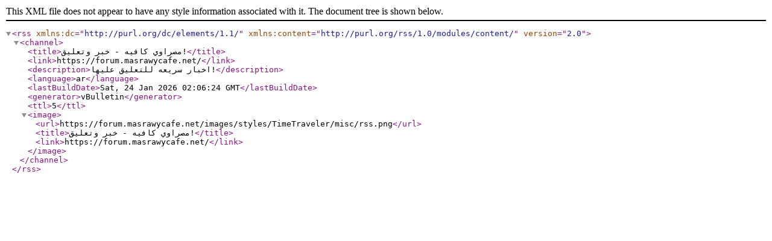

--- FILE ---
content_type: text/xml; charset=utf-8
request_url: https://forum.masrawycafe.net/external.php?s=86fd1931592441d41b7a379a19936d83&type=RSS2&forumids=144
body_size: 104
content:
<?xml version="1.0" encoding="utf-8"?>

<rss version="2.0" xmlns:dc="http://purl.org/dc/elements/1.1/" xmlns:content="http://purl.org/rss/1.0/modules/content/">
	<channel>
		<title>مصراوي كافيه - خبر وتعليق!</title>
		<link>https://forum.masrawycafe.net/</link>
		<description>اخبار سريعه للتعليق عليها!</description>
		<language>ar</language>
		<lastBuildDate>Sat, 24 Jan 2026 02:06:24 GMT</lastBuildDate>
		<generator>vBulletin</generator>
		<ttl>5</ttl>
		<image>
			<url>https://forum.masrawycafe.net/images/styles/TimeTraveler/misc/rss.png</url>
			<title>مصراوي كافيه - خبر وتعليق!</title>
			<link>https://forum.masrawycafe.net/</link>
		</image>
	</channel>
</rss>
